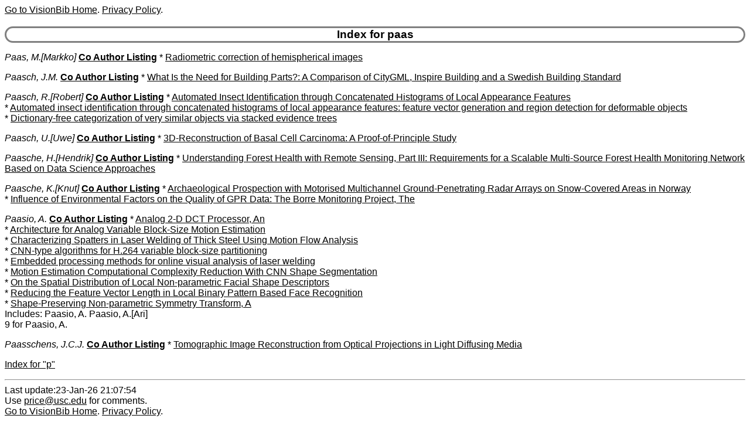

--- FILE ---
content_type: text/html
request_url: http://visionbib.com/bibliography/author/paas.html
body_size: 1796
content:
<HTML><HEAD>
<meta http-equiv="Content-Type" content="text/html; charset=ISO-8859-1" />
<TITLE>Keith Price Bibliography author Details for paas</TITLE>
<meta name="viewport" content="width=device-width, initial-scale=1">
<meta name="robots" content="noindex">
<LINK REL="SHORTCUT ICON" HREF="../kp.ico">
<LINK REL="stylesheet" HREF="../bibstyle.css"  type="text/css">
<script src="../vers.js"></script>
</HEAD>
<BODY>
<script>writeVersionInfo();</script>
<BR>
<H3>Index for paas</H3>
<p><i><a name="Paas, M.">Paas, M.[Markko]</a></i>
<b><a href="../coauth/paas.html#Paas, M.">Co Author Listing</a></b> * <A href="../active671.html#AA543439">Radiometric correction of hemispherical images</a><br>
<p><i><a name="Paasch, J.M.">Paasch, J.M.</a></i>
<b><a href="../coauth/paas.html#Paasch, J.M.">Co Author Listing</a></b> * <A href="../cartog931cgml2.html#AA1172195">What Is the Need for Building Parts?: A Comparison of CityGML, Inspire Building and a Swedish Building Standard</a><br>
<p><i><a name="Paasch, R.">Paasch, R.[Robert]</a></i>
<b><a href="../coauth/paas.html#Paasch, R.">Co Author Listing</a></b> * <A href="../applicat843ins1.html#AA859325">Automated Insect Identification through Concatenated Histograms of Local Appearance Features</a><br>
* <A href="../applicat843ins1.html#AA859325">Automated insect identification through concatenated histograms of local appearance features: feature vector generation and region detection for deformable objects</a><br>
* <A href="../pattern639.html#AA490330">Dictionary-free categorization of very similar objects via stacked evidence trees</a><br>
<p><i><a name="Paasch, U.">Paasch, U.[Uwe]</a></i>
<b><a href="../coauth/paas.html#Paasch, U.">Co Author Listing</a></b> * <A href="../medical899sk.html#AA958025">3D-Reconstruction of Basal Cell Carcinoma: A Proof-of-Principle Study</a><br>
<p><i><a name="Paasche, H.">Paasche, H.[Hendrik]</a></i>
<b><a href="../coauth/paas.html#Paasche, H.">Co Author Listing</a></b> * <A href="../cartog952fc1.html#AA1262741">Understanding Forest Health with Remote Sensing, Part III: Requirements for a Scalable Multi-Source Forest Health Monitoring Network Based on Data Science Approaches</a><br>
<p><i><a name="Paasche, K.">Paasche, K.[Knut]</a></i>
<b><a href="../coauth/paas.html#Paasche, K.">Co Author Listing</a></b> * <A href="../cartog947gprar2.html#AA1230231">Archaeological Prospection with Motorised Multichannel Ground-Penetrating Radar Arrays on Snow-Covered Areas in Norway</a><br>
* <A href="../cartog963gpr3.html#AA1291757">Influence of Environmental Factors on the Quality of GPR Data: The Borre Monitoring Project, The</a><br>
<p><i><a name="Paasio, A.">Paasio, A.</a></i>
<b><a href="../coauth/paas.html#Paasio, A.">Co Author Listing</a></b> * <A href="../twod273.html#AA150947">Analog 2-D DCT Processor, An</a><br>
* <A href="../image-proc213.html#AA129162">Architecture for Analog Variable Block-Size Motion Estimation</a><br>
* <A href="../applicat838.html#AA848306">Characterizing Spatters in Laser Welding of Thick Steel Using Motion Flow Analysis</a><br>
* <A href="../image-proc207.html#AA123923">CNN-type algorithms for H.264 variable block-size partitioning</a><br>
* <A href="../applicat838.html#AA848142">Embedded processing methods for online visual analysis of laser welding</a><br>
* <A href="../image-proc207.html#AA123920">Motion Estimation Computational Complexity Reduction With CNN Shape Segmentation</a><br>
* <A href="../people896b1.html#AA979690">On the Spatial Distribution of Local Non-parametric Facial Shape Descriptors</a><br>
* <A href="../people896b1.html#AA979690">Reducing the Feature Vector Length in Local Binary Pattern Based Face Recognition</a><br>
* <A href="../twod304.html#AA175990">Shape-Preserving Non-parametric Symmetry Transform, A</a><br>
Includes: Paasio, A. Paasio, A.[Ari] <br>
9 for Paasio, A.
<p><i><a name="Paasschens, J.C.J.">Paasschens, J.C.J.</a></i>
<b><a href="../coauth/paas.html#Paasschens, J.C.J.">Co Author Listing</a></b> * <A href="../medical875.html#AA916906">Tomographic Image Reconstruction from Optical Projections in Light Diffusing Media</a><br>
<p><a href="ixp.html">Index for "p"</a>
<HR>Last update:23-Jan-26 21:07:54<BR>
Use <a href="mailto:price@usc.edu">price@usc.edu</a> for comments.
<BR><script>writeVersionInfo();</script>
</BODY></HTML>